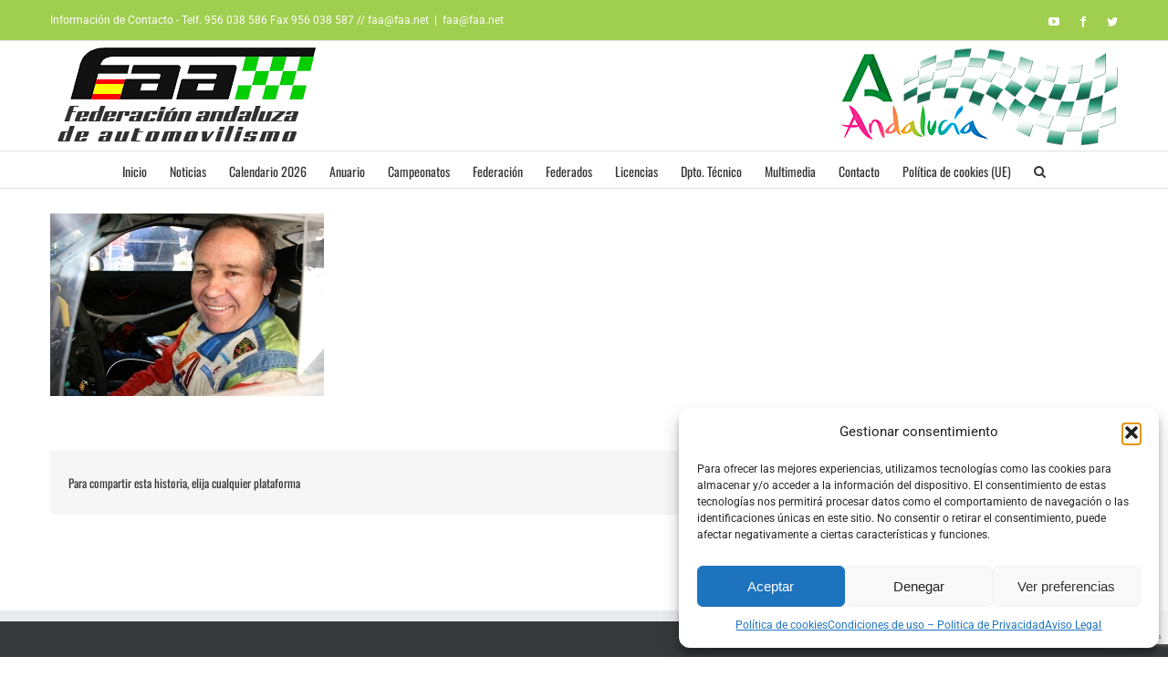

--- FILE ---
content_type: text/html; charset=utf-8
request_url: https://www.google.com/recaptcha/api2/anchor?ar=1&k=6LepkrEUAAAAAKgYL5_DcbDSNS0ppi3z4j1mwZX4&co=aHR0cHM6Ly93d3cuZmFhLm5ldDo0NDM.&hl=en&v=PoyoqOPhxBO7pBk68S4YbpHZ&size=invisible&anchor-ms=20000&execute-ms=30000&cb=30t56w4aoy47
body_size: 48983
content:
<!DOCTYPE HTML><html dir="ltr" lang="en"><head><meta http-equiv="Content-Type" content="text/html; charset=UTF-8">
<meta http-equiv="X-UA-Compatible" content="IE=edge">
<title>reCAPTCHA</title>
<style type="text/css">
/* cyrillic-ext */
@font-face {
  font-family: 'Roboto';
  font-style: normal;
  font-weight: 400;
  font-stretch: 100%;
  src: url(//fonts.gstatic.com/s/roboto/v48/KFO7CnqEu92Fr1ME7kSn66aGLdTylUAMa3GUBHMdazTgWw.woff2) format('woff2');
  unicode-range: U+0460-052F, U+1C80-1C8A, U+20B4, U+2DE0-2DFF, U+A640-A69F, U+FE2E-FE2F;
}
/* cyrillic */
@font-face {
  font-family: 'Roboto';
  font-style: normal;
  font-weight: 400;
  font-stretch: 100%;
  src: url(//fonts.gstatic.com/s/roboto/v48/KFO7CnqEu92Fr1ME7kSn66aGLdTylUAMa3iUBHMdazTgWw.woff2) format('woff2');
  unicode-range: U+0301, U+0400-045F, U+0490-0491, U+04B0-04B1, U+2116;
}
/* greek-ext */
@font-face {
  font-family: 'Roboto';
  font-style: normal;
  font-weight: 400;
  font-stretch: 100%;
  src: url(//fonts.gstatic.com/s/roboto/v48/KFO7CnqEu92Fr1ME7kSn66aGLdTylUAMa3CUBHMdazTgWw.woff2) format('woff2');
  unicode-range: U+1F00-1FFF;
}
/* greek */
@font-face {
  font-family: 'Roboto';
  font-style: normal;
  font-weight: 400;
  font-stretch: 100%;
  src: url(//fonts.gstatic.com/s/roboto/v48/KFO7CnqEu92Fr1ME7kSn66aGLdTylUAMa3-UBHMdazTgWw.woff2) format('woff2');
  unicode-range: U+0370-0377, U+037A-037F, U+0384-038A, U+038C, U+038E-03A1, U+03A3-03FF;
}
/* math */
@font-face {
  font-family: 'Roboto';
  font-style: normal;
  font-weight: 400;
  font-stretch: 100%;
  src: url(//fonts.gstatic.com/s/roboto/v48/KFO7CnqEu92Fr1ME7kSn66aGLdTylUAMawCUBHMdazTgWw.woff2) format('woff2');
  unicode-range: U+0302-0303, U+0305, U+0307-0308, U+0310, U+0312, U+0315, U+031A, U+0326-0327, U+032C, U+032F-0330, U+0332-0333, U+0338, U+033A, U+0346, U+034D, U+0391-03A1, U+03A3-03A9, U+03B1-03C9, U+03D1, U+03D5-03D6, U+03F0-03F1, U+03F4-03F5, U+2016-2017, U+2034-2038, U+203C, U+2040, U+2043, U+2047, U+2050, U+2057, U+205F, U+2070-2071, U+2074-208E, U+2090-209C, U+20D0-20DC, U+20E1, U+20E5-20EF, U+2100-2112, U+2114-2115, U+2117-2121, U+2123-214F, U+2190, U+2192, U+2194-21AE, U+21B0-21E5, U+21F1-21F2, U+21F4-2211, U+2213-2214, U+2216-22FF, U+2308-230B, U+2310, U+2319, U+231C-2321, U+2336-237A, U+237C, U+2395, U+239B-23B7, U+23D0, U+23DC-23E1, U+2474-2475, U+25AF, U+25B3, U+25B7, U+25BD, U+25C1, U+25CA, U+25CC, U+25FB, U+266D-266F, U+27C0-27FF, U+2900-2AFF, U+2B0E-2B11, U+2B30-2B4C, U+2BFE, U+3030, U+FF5B, U+FF5D, U+1D400-1D7FF, U+1EE00-1EEFF;
}
/* symbols */
@font-face {
  font-family: 'Roboto';
  font-style: normal;
  font-weight: 400;
  font-stretch: 100%;
  src: url(//fonts.gstatic.com/s/roboto/v48/KFO7CnqEu92Fr1ME7kSn66aGLdTylUAMaxKUBHMdazTgWw.woff2) format('woff2');
  unicode-range: U+0001-000C, U+000E-001F, U+007F-009F, U+20DD-20E0, U+20E2-20E4, U+2150-218F, U+2190, U+2192, U+2194-2199, U+21AF, U+21E6-21F0, U+21F3, U+2218-2219, U+2299, U+22C4-22C6, U+2300-243F, U+2440-244A, U+2460-24FF, U+25A0-27BF, U+2800-28FF, U+2921-2922, U+2981, U+29BF, U+29EB, U+2B00-2BFF, U+4DC0-4DFF, U+FFF9-FFFB, U+10140-1018E, U+10190-1019C, U+101A0, U+101D0-101FD, U+102E0-102FB, U+10E60-10E7E, U+1D2C0-1D2D3, U+1D2E0-1D37F, U+1F000-1F0FF, U+1F100-1F1AD, U+1F1E6-1F1FF, U+1F30D-1F30F, U+1F315, U+1F31C, U+1F31E, U+1F320-1F32C, U+1F336, U+1F378, U+1F37D, U+1F382, U+1F393-1F39F, U+1F3A7-1F3A8, U+1F3AC-1F3AF, U+1F3C2, U+1F3C4-1F3C6, U+1F3CA-1F3CE, U+1F3D4-1F3E0, U+1F3ED, U+1F3F1-1F3F3, U+1F3F5-1F3F7, U+1F408, U+1F415, U+1F41F, U+1F426, U+1F43F, U+1F441-1F442, U+1F444, U+1F446-1F449, U+1F44C-1F44E, U+1F453, U+1F46A, U+1F47D, U+1F4A3, U+1F4B0, U+1F4B3, U+1F4B9, U+1F4BB, U+1F4BF, U+1F4C8-1F4CB, U+1F4D6, U+1F4DA, U+1F4DF, U+1F4E3-1F4E6, U+1F4EA-1F4ED, U+1F4F7, U+1F4F9-1F4FB, U+1F4FD-1F4FE, U+1F503, U+1F507-1F50B, U+1F50D, U+1F512-1F513, U+1F53E-1F54A, U+1F54F-1F5FA, U+1F610, U+1F650-1F67F, U+1F687, U+1F68D, U+1F691, U+1F694, U+1F698, U+1F6AD, U+1F6B2, U+1F6B9-1F6BA, U+1F6BC, U+1F6C6-1F6CF, U+1F6D3-1F6D7, U+1F6E0-1F6EA, U+1F6F0-1F6F3, U+1F6F7-1F6FC, U+1F700-1F7FF, U+1F800-1F80B, U+1F810-1F847, U+1F850-1F859, U+1F860-1F887, U+1F890-1F8AD, U+1F8B0-1F8BB, U+1F8C0-1F8C1, U+1F900-1F90B, U+1F93B, U+1F946, U+1F984, U+1F996, U+1F9E9, U+1FA00-1FA6F, U+1FA70-1FA7C, U+1FA80-1FA89, U+1FA8F-1FAC6, U+1FACE-1FADC, U+1FADF-1FAE9, U+1FAF0-1FAF8, U+1FB00-1FBFF;
}
/* vietnamese */
@font-face {
  font-family: 'Roboto';
  font-style: normal;
  font-weight: 400;
  font-stretch: 100%;
  src: url(//fonts.gstatic.com/s/roboto/v48/KFO7CnqEu92Fr1ME7kSn66aGLdTylUAMa3OUBHMdazTgWw.woff2) format('woff2');
  unicode-range: U+0102-0103, U+0110-0111, U+0128-0129, U+0168-0169, U+01A0-01A1, U+01AF-01B0, U+0300-0301, U+0303-0304, U+0308-0309, U+0323, U+0329, U+1EA0-1EF9, U+20AB;
}
/* latin-ext */
@font-face {
  font-family: 'Roboto';
  font-style: normal;
  font-weight: 400;
  font-stretch: 100%;
  src: url(//fonts.gstatic.com/s/roboto/v48/KFO7CnqEu92Fr1ME7kSn66aGLdTylUAMa3KUBHMdazTgWw.woff2) format('woff2');
  unicode-range: U+0100-02BA, U+02BD-02C5, U+02C7-02CC, U+02CE-02D7, U+02DD-02FF, U+0304, U+0308, U+0329, U+1D00-1DBF, U+1E00-1E9F, U+1EF2-1EFF, U+2020, U+20A0-20AB, U+20AD-20C0, U+2113, U+2C60-2C7F, U+A720-A7FF;
}
/* latin */
@font-face {
  font-family: 'Roboto';
  font-style: normal;
  font-weight: 400;
  font-stretch: 100%;
  src: url(//fonts.gstatic.com/s/roboto/v48/KFO7CnqEu92Fr1ME7kSn66aGLdTylUAMa3yUBHMdazQ.woff2) format('woff2');
  unicode-range: U+0000-00FF, U+0131, U+0152-0153, U+02BB-02BC, U+02C6, U+02DA, U+02DC, U+0304, U+0308, U+0329, U+2000-206F, U+20AC, U+2122, U+2191, U+2193, U+2212, U+2215, U+FEFF, U+FFFD;
}
/* cyrillic-ext */
@font-face {
  font-family: 'Roboto';
  font-style: normal;
  font-weight: 500;
  font-stretch: 100%;
  src: url(//fonts.gstatic.com/s/roboto/v48/KFO7CnqEu92Fr1ME7kSn66aGLdTylUAMa3GUBHMdazTgWw.woff2) format('woff2');
  unicode-range: U+0460-052F, U+1C80-1C8A, U+20B4, U+2DE0-2DFF, U+A640-A69F, U+FE2E-FE2F;
}
/* cyrillic */
@font-face {
  font-family: 'Roboto';
  font-style: normal;
  font-weight: 500;
  font-stretch: 100%;
  src: url(//fonts.gstatic.com/s/roboto/v48/KFO7CnqEu92Fr1ME7kSn66aGLdTylUAMa3iUBHMdazTgWw.woff2) format('woff2');
  unicode-range: U+0301, U+0400-045F, U+0490-0491, U+04B0-04B1, U+2116;
}
/* greek-ext */
@font-face {
  font-family: 'Roboto';
  font-style: normal;
  font-weight: 500;
  font-stretch: 100%;
  src: url(//fonts.gstatic.com/s/roboto/v48/KFO7CnqEu92Fr1ME7kSn66aGLdTylUAMa3CUBHMdazTgWw.woff2) format('woff2');
  unicode-range: U+1F00-1FFF;
}
/* greek */
@font-face {
  font-family: 'Roboto';
  font-style: normal;
  font-weight: 500;
  font-stretch: 100%;
  src: url(//fonts.gstatic.com/s/roboto/v48/KFO7CnqEu92Fr1ME7kSn66aGLdTylUAMa3-UBHMdazTgWw.woff2) format('woff2');
  unicode-range: U+0370-0377, U+037A-037F, U+0384-038A, U+038C, U+038E-03A1, U+03A3-03FF;
}
/* math */
@font-face {
  font-family: 'Roboto';
  font-style: normal;
  font-weight: 500;
  font-stretch: 100%;
  src: url(//fonts.gstatic.com/s/roboto/v48/KFO7CnqEu92Fr1ME7kSn66aGLdTylUAMawCUBHMdazTgWw.woff2) format('woff2');
  unicode-range: U+0302-0303, U+0305, U+0307-0308, U+0310, U+0312, U+0315, U+031A, U+0326-0327, U+032C, U+032F-0330, U+0332-0333, U+0338, U+033A, U+0346, U+034D, U+0391-03A1, U+03A3-03A9, U+03B1-03C9, U+03D1, U+03D5-03D6, U+03F0-03F1, U+03F4-03F5, U+2016-2017, U+2034-2038, U+203C, U+2040, U+2043, U+2047, U+2050, U+2057, U+205F, U+2070-2071, U+2074-208E, U+2090-209C, U+20D0-20DC, U+20E1, U+20E5-20EF, U+2100-2112, U+2114-2115, U+2117-2121, U+2123-214F, U+2190, U+2192, U+2194-21AE, U+21B0-21E5, U+21F1-21F2, U+21F4-2211, U+2213-2214, U+2216-22FF, U+2308-230B, U+2310, U+2319, U+231C-2321, U+2336-237A, U+237C, U+2395, U+239B-23B7, U+23D0, U+23DC-23E1, U+2474-2475, U+25AF, U+25B3, U+25B7, U+25BD, U+25C1, U+25CA, U+25CC, U+25FB, U+266D-266F, U+27C0-27FF, U+2900-2AFF, U+2B0E-2B11, U+2B30-2B4C, U+2BFE, U+3030, U+FF5B, U+FF5D, U+1D400-1D7FF, U+1EE00-1EEFF;
}
/* symbols */
@font-face {
  font-family: 'Roboto';
  font-style: normal;
  font-weight: 500;
  font-stretch: 100%;
  src: url(//fonts.gstatic.com/s/roboto/v48/KFO7CnqEu92Fr1ME7kSn66aGLdTylUAMaxKUBHMdazTgWw.woff2) format('woff2');
  unicode-range: U+0001-000C, U+000E-001F, U+007F-009F, U+20DD-20E0, U+20E2-20E4, U+2150-218F, U+2190, U+2192, U+2194-2199, U+21AF, U+21E6-21F0, U+21F3, U+2218-2219, U+2299, U+22C4-22C6, U+2300-243F, U+2440-244A, U+2460-24FF, U+25A0-27BF, U+2800-28FF, U+2921-2922, U+2981, U+29BF, U+29EB, U+2B00-2BFF, U+4DC0-4DFF, U+FFF9-FFFB, U+10140-1018E, U+10190-1019C, U+101A0, U+101D0-101FD, U+102E0-102FB, U+10E60-10E7E, U+1D2C0-1D2D3, U+1D2E0-1D37F, U+1F000-1F0FF, U+1F100-1F1AD, U+1F1E6-1F1FF, U+1F30D-1F30F, U+1F315, U+1F31C, U+1F31E, U+1F320-1F32C, U+1F336, U+1F378, U+1F37D, U+1F382, U+1F393-1F39F, U+1F3A7-1F3A8, U+1F3AC-1F3AF, U+1F3C2, U+1F3C4-1F3C6, U+1F3CA-1F3CE, U+1F3D4-1F3E0, U+1F3ED, U+1F3F1-1F3F3, U+1F3F5-1F3F7, U+1F408, U+1F415, U+1F41F, U+1F426, U+1F43F, U+1F441-1F442, U+1F444, U+1F446-1F449, U+1F44C-1F44E, U+1F453, U+1F46A, U+1F47D, U+1F4A3, U+1F4B0, U+1F4B3, U+1F4B9, U+1F4BB, U+1F4BF, U+1F4C8-1F4CB, U+1F4D6, U+1F4DA, U+1F4DF, U+1F4E3-1F4E6, U+1F4EA-1F4ED, U+1F4F7, U+1F4F9-1F4FB, U+1F4FD-1F4FE, U+1F503, U+1F507-1F50B, U+1F50D, U+1F512-1F513, U+1F53E-1F54A, U+1F54F-1F5FA, U+1F610, U+1F650-1F67F, U+1F687, U+1F68D, U+1F691, U+1F694, U+1F698, U+1F6AD, U+1F6B2, U+1F6B9-1F6BA, U+1F6BC, U+1F6C6-1F6CF, U+1F6D3-1F6D7, U+1F6E0-1F6EA, U+1F6F0-1F6F3, U+1F6F7-1F6FC, U+1F700-1F7FF, U+1F800-1F80B, U+1F810-1F847, U+1F850-1F859, U+1F860-1F887, U+1F890-1F8AD, U+1F8B0-1F8BB, U+1F8C0-1F8C1, U+1F900-1F90B, U+1F93B, U+1F946, U+1F984, U+1F996, U+1F9E9, U+1FA00-1FA6F, U+1FA70-1FA7C, U+1FA80-1FA89, U+1FA8F-1FAC6, U+1FACE-1FADC, U+1FADF-1FAE9, U+1FAF0-1FAF8, U+1FB00-1FBFF;
}
/* vietnamese */
@font-face {
  font-family: 'Roboto';
  font-style: normal;
  font-weight: 500;
  font-stretch: 100%;
  src: url(//fonts.gstatic.com/s/roboto/v48/KFO7CnqEu92Fr1ME7kSn66aGLdTylUAMa3OUBHMdazTgWw.woff2) format('woff2');
  unicode-range: U+0102-0103, U+0110-0111, U+0128-0129, U+0168-0169, U+01A0-01A1, U+01AF-01B0, U+0300-0301, U+0303-0304, U+0308-0309, U+0323, U+0329, U+1EA0-1EF9, U+20AB;
}
/* latin-ext */
@font-face {
  font-family: 'Roboto';
  font-style: normal;
  font-weight: 500;
  font-stretch: 100%;
  src: url(//fonts.gstatic.com/s/roboto/v48/KFO7CnqEu92Fr1ME7kSn66aGLdTylUAMa3KUBHMdazTgWw.woff2) format('woff2');
  unicode-range: U+0100-02BA, U+02BD-02C5, U+02C7-02CC, U+02CE-02D7, U+02DD-02FF, U+0304, U+0308, U+0329, U+1D00-1DBF, U+1E00-1E9F, U+1EF2-1EFF, U+2020, U+20A0-20AB, U+20AD-20C0, U+2113, U+2C60-2C7F, U+A720-A7FF;
}
/* latin */
@font-face {
  font-family: 'Roboto';
  font-style: normal;
  font-weight: 500;
  font-stretch: 100%;
  src: url(//fonts.gstatic.com/s/roboto/v48/KFO7CnqEu92Fr1ME7kSn66aGLdTylUAMa3yUBHMdazQ.woff2) format('woff2');
  unicode-range: U+0000-00FF, U+0131, U+0152-0153, U+02BB-02BC, U+02C6, U+02DA, U+02DC, U+0304, U+0308, U+0329, U+2000-206F, U+20AC, U+2122, U+2191, U+2193, U+2212, U+2215, U+FEFF, U+FFFD;
}
/* cyrillic-ext */
@font-face {
  font-family: 'Roboto';
  font-style: normal;
  font-weight: 900;
  font-stretch: 100%;
  src: url(//fonts.gstatic.com/s/roboto/v48/KFO7CnqEu92Fr1ME7kSn66aGLdTylUAMa3GUBHMdazTgWw.woff2) format('woff2');
  unicode-range: U+0460-052F, U+1C80-1C8A, U+20B4, U+2DE0-2DFF, U+A640-A69F, U+FE2E-FE2F;
}
/* cyrillic */
@font-face {
  font-family: 'Roboto';
  font-style: normal;
  font-weight: 900;
  font-stretch: 100%;
  src: url(//fonts.gstatic.com/s/roboto/v48/KFO7CnqEu92Fr1ME7kSn66aGLdTylUAMa3iUBHMdazTgWw.woff2) format('woff2');
  unicode-range: U+0301, U+0400-045F, U+0490-0491, U+04B0-04B1, U+2116;
}
/* greek-ext */
@font-face {
  font-family: 'Roboto';
  font-style: normal;
  font-weight: 900;
  font-stretch: 100%;
  src: url(//fonts.gstatic.com/s/roboto/v48/KFO7CnqEu92Fr1ME7kSn66aGLdTylUAMa3CUBHMdazTgWw.woff2) format('woff2');
  unicode-range: U+1F00-1FFF;
}
/* greek */
@font-face {
  font-family: 'Roboto';
  font-style: normal;
  font-weight: 900;
  font-stretch: 100%;
  src: url(//fonts.gstatic.com/s/roboto/v48/KFO7CnqEu92Fr1ME7kSn66aGLdTylUAMa3-UBHMdazTgWw.woff2) format('woff2');
  unicode-range: U+0370-0377, U+037A-037F, U+0384-038A, U+038C, U+038E-03A1, U+03A3-03FF;
}
/* math */
@font-face {
  font-family: 'Roboto';
  font-style: normal;
  font-weight: 900;
  font-stretch: 100%;
  src: url(//fonts.gstatic.com/s/roboto/v48/KFO7CnqEu92Fr1ME7kSn66aGLdTylUAMawCUBHMdazTgWw.woff2) format('woff2');
  unicode-range: U+0302-0303, U+0305, U+0307-0308, U+0310, U+0312, U+0315, U+031A, U+0326-0327, U+032C, U+032F-0330, U+0332-0333, U+0338, U+033A, U+0346, U+034D, U+0391-03A1, U+03A3-03A9, U+03B1-03C9, U+03D1, U+03D5-03D6, U+03F0-03F1, U+03F4-03F5, U+2016-2017, U+2034-2038, U+203C, U+2040, U+2043, U+2047, U+2050, U+2057, U+205F, U+2070-2071, U+2074-208E, U+2090-209C, U+20D0-20DC, U+20E1, U+20E5-20EF, U+2100-2112, U+2114-2115, U+2117-2121, U+2123-214F, U+2190, U+2192, U+2194-21AE, U+21B0-21E5, U+21F1-21F2, U+21F4-2211, U+2213-2214, U+2216-22FF, U+2308-230B, U+2310, U+2319, U+231C-2321, U+2336-237A, U+237C, U+2395, U+239B-23B7, U+23D0, U+23DC-23E1, U+2474-2475, U+25AF, U+25B3, U+25B7, U+25BD, U+25C1, U+25CA, U+25CC, U+25FB, U+266D-266F, U+27C0-27FF, U+2900-2AFF, U+2B0E-2B11, U+2B30-2B4C, U+2BFE, U+3030, U+FF5B, U+FF5D, U+1D400-1D7FF, U+1EE00-1EEFF;
}
/* symbols */
@font-face {
  font-family: 'Roboto';
  font-style: normal;
  font-weight: 900;
  font-stretch: 100%;
  src: url(//fonts.gstatic.com/s/roboto/v48/KFO7CnqEu92Fr1ME7kSn66aGLdTylUAMaxKUBHMdazTgWw.woff2) format('woff2');
  unicode-range: U+0001-000C, U+000E-001F, U+007F-009F, U+20DD-20E0, U+20E2-20E4, U+2150-218F, U+2190, U+2192, U+2194-2199, U+21AF, U+21E6-21F0, U+21F3, U+2218-2219, U+2299, U+22C4-22C6, U+2300-243F, U+2440-244A, U+2460-24FF, U+25A0-27BF, U+2800-28FF, U+2921-2922, U+2981, U+29BF, U+29EB, U+2B00-2BFF, U+4DC0-4DFF, U+FFF9-FFFB, U+10140-1018E, U+10190-1019C, U+101A0, U+101D0-101FD, U+102E0-102FB, U+10E60-10E7E, U+1D2C0-1D2D3, U+1D2E0-1D37F, U+1F000-1F0FF, U+1F100-1F1AD, U+1F1E6-1F1FF, U+1F30D-1F30F, U+1F315, U+1F31C, U+1F31E, U+1F320-1F32C, U+1F336, U+1F378, U+1F37D, U+1F382, U+1F393-1F39F, U+1F3A7-1F3A8, U+1F3AC-1F3AF, U+1F3C2, U+1F3C4-1F3C6, U+1F3CA-1F3CE, U+1F3D4-1F3E0, U+1F3ED, U+1F3F1-1F3F3, U+1F3F5-1F3F7, U+1F408, U+1F415, U+1F41F, U+1F426, U+1F43F, U+1F441-1F442, U+1F444, U+1F446-1F449, U+1F44C-1F44E, U+1F453, U+1F46A, U+1F47D, U+1F4A3, U+1F4B0, U+1F4B3, U+1F4B9, U+1F4BB, U+1F4BF, U+1F4C8-1F4CB, U+1F4D6, U+1F4DA, U+1F4DF, U+1F4E3-1F4E6, U+1F4EA-1F4ED, U+1F4F7, U+1F4F9-1F4FB, U+1F4FD-1F4FE, U+1F503, U+1F507-1F50B, U+1F50D, U+1F512-1F513, U+1F53E-1F54A, U+1F54F-1F5FA, U+1F610, U+1F650-1F67F, U+1F687, U+1F68D, U+1F691, U+1F694, U+1F698, U+1F6AD, U+1F6B2, U+1F6B9-1F6BA, U+1F6BC, U+1F6C6-1F6CF, U+1F6D3-1F6D7, U+1F6E0-1F6EA, U+1F6F0-1F6F3, U+1F6F7-1F6FC, U+1F700-1F7FF, U+1F800-1F80B, U+1F810-1F847, U+1F850-1F859, U+1F860-1F887, U+1F890-1F8AD, U+1F8B0-1F8BB, U+1F8C0-1F8C1, U+1F900-1F90B, U+1F93B, U+1F946, U+1F984, U+1F996, U+1F9E9, U+1FA00-1FA6F, U+1FA70-1FA7C, U+1FA80-1FA89, U+1FA8F-1FAC6, U+1FACE-1FADC, U+1FADF-1FAE9, U+1FAF0-1FAF8, U+1FB00-1FBFF;
}
/* vietnamese */
@font-face {
  font-family: 'Roboto';
  font-style: normal;
  font-weight: 900;
  font-stretch: 100%;
  src: url(//fonts.gstatic.com/s/roboto/v48/KFO7CnqEu92Fr1ME7kSn66aGLdTylUAMa3OUBHMdazTgWw.woff2) format('woff2');
  unicode-range: U+0102-0103, U+0110-0111, U+0128-0129, U+0168-0169, U+01A0-01A1, U+01AF-01B0, U+0300-0301, U+0303-0304, U+0308-0309, U+0323, U+0329, U+1EA0-1EF9, U+20AB;
}
/* latin-ext */
@font-face {
  font-family: 'Roboto';
  font-style: normal;
  font-weight: 900;
  font-stretch: 100%;
  src: url(//fonts.gstatic.com/s/roboto/v48/KFO7CnqEu92Fr1ME7kSn66aGLdTylUAMa3KUBHMdazTgWw.woff2) format('woff2');
  unicode-range: U+0100-02BA, U+02BD-02C5, U+02C7-02CC, U+02CE-02D7, U+02DD-02FF, U+0304, U+0308, U+0329, U+1D00-1DBF, U+1E00-1E9F, U+1EF2-1EFF, U+2020, U+20A0-20AB, U+20AD-20C0, U+2113, U+2C60-2C7F, U+A720-A7FF;
}
/* latin */
@font-face {
  font-family: 'Roboto';
  font-style: normal;
  font-weight: 900;
  font-stretch: 100%;
  src: url(//fonts.gstatic.com/s/roboto/v48/KFO7CnqEu92Fr1ME7kSn66aGLdTylUAMa3yUBHMdazQ.woff2) format('woff2');
  unicode-range: U+0000-00FF, U+0131, U+0152-0153, U+02BB-02BC, U+02C6, U+02DA, U+02DC, U+0304, U+0308, U+0329, U+2000-206F, U+20AC, U+2122, U+2191, U+2193, U+2212, U+2215, U+FEFF, U+FFFD;
}

</style>
<link rel="stylesheet" type="text/css" href="https://www.gstatic.com/recaptcha/releases/PoyoqOPhxBO7pBk68S4YbpHZ/styles__ltr.css">
<script nonce="WGuuQXY7IvsK6av2fvOluA" type="text/javascript">window['__recaptcha_api'] = 'https://www.google.com/recaptcha/api2/';</script>
<script type="text/javascript" src="https://www.gstatic.com/recaptcha/releases/PoyoqOPhxBO7pBk68S4YbpHZ/recaptcha__en.js" nonce="WGuuQXY7IvsK6av2fvOluA">
      
    </script></head>
<body><div id="rc-anchor-alert" class="rc-anchor-alert"></div>
<input type="hidden" id="recaptcha-token" value="[base64]">
<script type="text/javascript" nonce="WGuuQXY7IvsK6av2fvOluA">
      recaptcha.anchor.Main.init("[\x22ainput\x22,[\x22bgdata\x22,\x22\x22,\[base64]/[base64]/MjU1Ong/[base64]/[base64]/[base64]/[base64]/[base64]/[base64]/[base64]/[base64]/[base64]/[base64]/[base64]/[base64]/[base64]/[base64]/[base64]\\u003d\x22,\[base64]\\u003d\\u003d\x22,\x22cMKJw40gw5V3IAENJ2ZLw7vCjcO1SG15B8O6w53CmMOywq5DwpfDolBLP8Kow5JpLwTCvMK+w6vDm3vDmC3DncKIw7V7QRNQw6EGw6PDnMKCw4lVwq/[base64]/wqjDjcODcBBJwoLCpmk/VMO9FjlEw49PwovCj07ChULDsUzCn8OdwosEw5dBwqHCgMOebcOIdAbCl8K4wqYOw4JWw7dpw49Rw4QhwrRaw5QaFUJXw4AmG2UeXS/CoVslw4XDmcKfw4jCgsKQQMOwLMO+w4p1wphtRGrClzYvMmoPwrnDlxUTw5nDl8Ktw6wNcz9Vwq/CncKjQlTCr8KACcKKLDrDomMWOz7DjMOPdU9xSMKtPF7Dl8K1JMKtQRPDvEw+w4nDicOtD8OTwp7DqTLCrMKkdnPCkEd6w7lgwod8woVGfcO/L0IHaAIBw5Y/[base64]/CjX5LbDc2w5LDmcOOw6dowqcqw6vDgsKoFBnDvMKiwrQwwrk3GMOVVxLCuMOawoPCtMObwoLDi3wCw4jDqAUwwpkHQBLChsOVNSB5WD42BMOGVMOyFkBgN8K8w6rDp2Z7wo84EGzDj3RSw5/ClWbDlcKmFwZ1w4nCmWdcworCnhtLR2nDmBrCuiDCqMObwq3DtcOLf0XDoB/[base64]/[base64]/DhEyw7TDqsK9OMKYED/CusODw4jCqcKEw53DqsKKw7zCmy7Dl8K/[base64]/CkRs0wpc8YMOrwpnCtC0gCWDClsKgIsOvNzoOw4HCswzClUhfwpFjw77Cm8OSVjdwB2ldccOpf8KmbcOCw7LChMOBwrcmwrEFW0HCjsOAPy8ZwqTDisK+TS8OG8K/ES/CqFYOw6Q+bsKCw4Ynwo80ICVUUAEWw6BSHsKQw7bDr30SQTnCuMKKSlzDvMOIw7dPNzZuBFzDp2zCr8Kbw6XDqsKPAMObw6cMwqLCu8KZOcKXXsOrGgdAw4NSIMOpwrJuw4vCpH7ClsKjEcK/wovCk0LDukrCncKtSVJwwpYdWzXCsn3DuRDCi8KnJhJBwqXDpHXCi8ORw5HDi8K3BgE3WcOswrjCow7DjcKlIUNYw5Y/wq/DsHXDiytNIMOMw6HChcOBMGnDjsK0ehvDk8OUdR7CrsOvV3fCtEEMHsKYaMOjwq/CoMKswpTCkFfDscK6wq96c8OAwqFtwpfCml/CsQfDvsK9MCDChSnCqMOeP0rDg8Oew7nCiFRsGMOaRg/DlsK8T8O7asKSw7o6wqdcwozCvcKVwp7CgcK8wpQCwr/Cs8OPwp3DgkXDg3VRLCpoaRxlw6ZxD8OewotBwo3DsnwiLXjCoUEiw4M1wq8/w7TDpz7Cr2E4w4fClV0QwqvDsR3Di0ppwqd8w6Qqw5M/[base64]/VsO7wr/ChRt9wowiNj/DucOYUMOdMcKsO8KPw5TCsFR/[base64]/cHXCuMO2P3bDscOfUWJqV1lIwpXDhzcywokhw6lOw74pw7BIP23CuzkCA8O9wrrCtsOTQsOqSwjDsQI1w70Bw4nCosKtWxhbwo3CmcOvJHDDg8OUw7HClkbClsKSwqUgasKcw4NcIAfCq8Kww4TDjT/CnXHDisOICCbDnsKaVyXDusOiw4FmwoTDnzgFwrjDqHHDlgnDtcOow5PDiGouw4XDpMKNwofDmDbCksKrw7nDpMO5W8KRISsqGsOZYHhdFnoew4Vzw6jCqBnCh1rDpsKINxTCuUnCiMKbTMKLwqrClMOPw44nw6/Dn3bCpDgwVUIMw5DDjgPDrMOHworCq8K2QMKtw4o6Gi50wrcQG31iBh9HP8KoZArDu8KfNSsKwpRIw7fDssKTTsKfQTbCljMRw6wWDGPCsHkVecOUwqjDq0jClFlZf8O1b1RcwojDjEJcw70pHcKQwqTDnMOxJMObwp/Cu3zCvTNHw7tpw4/DgsOTwqI8F8Ocw5bDkMKrw4odDsKQfMO0BV/Cmj/CjsKKw5A4SsOYEcK3w7APDcK1w4rDjnsPw6LCkg/DpgYUPjhNwowBO8Kkw5nDiArDlMKqwq7Dtg4kKMOHWsKxNHXDuzfCgjUYJ3jDv357PsOfNhbCu8OKw45hBnbDk0HDlQ/[base64]/[base64]/AMK4ZnnCjcKIYhHDsF0jwow+RsK/esOPw4R7VMKgew7DvHxSwpYKwp9wcWJidcKlK8KwwohJXMKmRsOlenU1wq3DnjbDkcKNwpxsMHodRkwYwqTDvsOtw4zCvMOIcn/DmH82LsKfw4g/I8O3w6/CoEo1w5zCiMORBThTw7YDe8O9dcOGwpRSGHTDm1hgQMOyOyrCi8O1OsKCBHXChHbCssOMZwkFw4pfwrXCkTXCuz7CtR7Co8ONwoDCtsKWEsO3w5NmVMODw7YowqRwcMOhCh/CkgEnwrPCusKew7XDtzzCqH7Cqz1YG8ODf8K9KQnDgMONw5M3w7knWQDCmy7CosKuwrXCoMKfwoTDvcKSwrXDkDDDs2ELERTDoydTw6nClcO/DjZtGQQpwpnClMO5woRuRcOUc8O5BFYbwpDCscORwobCkMO9XjXChcKbw6d1w7vCtjQwEMKRw5BvAx/[base64]/HsKPwp4+TTtGQMKBw49OPjhTwr81wrJtwr/DosKJwo9Lw597wpTCtDxVWsO/w4XDjMKTw7rDl1fCrMO0bRcUw4kfacKAw7dyc2bCjRHDpmYpwp7Coi3CuU7DkMKweMOww6JswqjDnH/Chk/[base64]/wrrDkMOsw6XDjsKEJsKSQTjCjsKGDsKRSXzDmsK+M2fClcOYZ2nCo8KsbMOIRsOOw5YmwqUUwptBwrLDvBHCtMOnTsK+w5XDlxLDqigVJS/Cl3M+eSrDpBLDgGrDo27DrMKdw4Uyw6jCtsOAw5txw6opdEwRwrA6CsOPYsOCA8Kjwq5fwrYPw7bChjHDh8KaQMK+w5zCkMOxw41mTE7CoR/CoMKtwp3Drx9CYDdAw5J7NMKzwqJEVcOwwrtqw6RWScKCNgtEwo7CqsK8LcOhw4ByezrCpx/[base64]/Co8OSaCkRSBozw7HCgTZ4wrPDlzBLQMKcwoN4SsKPw6rDplDDicO9wqHDqU5BAinCrcKSElzDh0Z7IX3DqMKpwpTDjcOJw7PCvS/CssK4MTnClsKJwpoew43DlD1Zw78zQsKjesKaw6/DkMK6eh5tw7nDvVUJcBMhRsK6w5VcdMO2wq3ChmTDmhZwVMKUGR7Do8OBwpTDpsOsw73DiEQeWRwpSX5+RcK+w7pyH1vDsMKiWMK0OzrCgxbCjjrClsO1w7/[base64]/Dg8KcIDjDpUXClcKcEMOEw53DllIPw5TDnMOowojDmsOrwo/CqkZgAsO2cgtuwq/CpcKqwq3DkMOGwp3DrsK/wpovwph7SsKtw5/CpRMSeEsnw5QdesKZwoHClcK0w7pqwp3Dr8OOcMOWwovCo8OHTyLDhcKFw7lmw5EzwpRJenVKwqpsJS4eAsK/d13DoF89JSQLw4rDo8OaacOpeMO3w6MKw6Znw63CtMK2wpLDqsKGBwPCqwjDvCpLJBHCmcOhwqkTVCtww5/ChARXwovCpsOyNcOYwqRIwoVYwpMNwqZpwpvCgVDCuELClE7DkQTCtUlOP8ODVsOTcEDDtw7DkBx/e8KUwqXChcKFw7wNNMOGBsOKwqLDrMK6MhXCqsOGwrk+woxHw5rCqsO4bFPDlsKDCcOvw7zCgcKdwr9Xwp08GnbDhcKlZFrCqC3CrUQfaVtUX8Ozw7LCtm16LFjDpcKmUsOxOsOFSwg4FBk4CgPDk0/CjcKYwo/Cm8KvwpZ1w4jDqBrCviTCuCfCtsOCw6vCucOQwpg2wrMOJB9RQl5vw7rCmknDsTHDkC/CvsOQYTl6Wwk0wok3w7ZfeMKPw7BGTELCvsKEw4/Ck8K8bsOiacKCw4/CuMK6wobDhgfCksOMw6DDj8KxHzQ1wq/Ct8OuwovChXc7w4nDksKzw6bCohs+w6IaesKJUgXCo8K/[base64]/w4ZMw6PDqHJ9ScO/H0wlwpdcHmLCgTfDqcOywqYCwpjClMKKwobCuV7Dp0cnwrIiesOuwp1FwqLDnMKbGcKWwqbCojwEw5EHCsKOw6MCWnA7w4DDj8KrJMO/w7Y0QQrCmcOJdMKXw4XCpcK1w715VcOSwrXCu8O/bcK+Z1/CuMObwpPCjATDvyzCgcKxwqXCl8OTV8Ojwp3CmMKOaFDCnlzDkizDqsOfwod4wr/Dn3Qjw5JxwolRH8Kiwq/CqQjDoMKqNsKZOBJ0EcKeNyDCsMOgETNDOcK/DcOkwpFowrDDjAxiJMKEwrEKSg/[base64]/Dkz1vw543w4J9wo3Ctz04wqplwobCmMKmw6xDw5zDi8K0Ezlse8KRd8OaA8KzwpXCh0/[base64]/CpiowJ8OQwogJXmoPXMOWwp/DhzTDjXcxwqQEZ8KeajBDwrnDlsKOSGcURhbDtMK2CH/CrQLCuMKaTMKeZTgJwqpuBcKKw7TCqWx7OcOoZMK3a1LDosOkwogpwpTDsGHCv8OZwptdbD0Bw7vDjsK6wrp/w7s0PsO9dmZnw5vDgMONN1nCoXHCogBZF8OUw4tbFMOpUXJrwo/CkytAccKffMOuwoLDn8OvM8K+wrPDqE7CrsOoLW0gXBY/ckTDjjrDgcKoNcK5JMOXZUjDsWwoTxYZJMOAw6gYwqPDoy4tOFZDGcKCw71wUUcdSWh9wooLwrIhcUlzK8O1w5wIwqJvcXdIVwpeFEfCg8KKPyIUwqHCkMKHEcKsMFvDjyvCpTQ2aQ7Cu8KnZsK3DcO8wpnDvx3DjDQjwoTDri/DosOiwqUma8KFw6pAwqJqwo/DtsK+wrTDlMKvEcKyFlQoRMKEC0AtX8KVw4bDlwrCucOdwp3CusOhDGDChko1XMODPiLCl8OGG8OLRSLCucOoQ8OrJsKEwrrDgQ4Cw58Fw4HDlMO/w454ZgbDh8Ocw7wyDBF1w5pJPsOgJxHDtsOmSUdRw6jCiGk4CMOoQW/DrsO2w4rCtgvCq0bCgMOlw7zCrGgsTcK6PkzClWbDsMKSw5VQwpHDisOfwrglOV3DoRoxwo4HEsO9ZlFTb8Kzwrl+RMOzwpvCuMOwIQHChcKQw4/[base64]/Cs8O9VXcMw6Uowo7Dq8OyHsOXw5TCvcKAwpNGworDgMKgw5zCssOpHlM2wpNdw54ECCxKw4d4BMOIYcO7wox7w4pcwpnClMOTwqk+CsOJwozCnsOIYkzDncKcE2xew6YcK2fCqcKtOMOnwrbDqMO4w6/Dpjkuw4bCgcK6wo4zw67CryTCo8Oqwo3DhMK/wqMVBxnDunNaWMOLcsKTcMKnEMO6XsO1w7RcJFPDocKLLcOSAQlXVMOKw64bw4jCicKLwpM1w7/DiMOjw47DtkxVFGFBWTFLIivDmMOVwoXCnsOLcCB4BQLDisK6DnZOw4JdbFpqw4Igax1eBMKtw4HCglIrasOWNcKHfcKaw7hjw4HDmxNCw6nDoMOWYcKoK8OmKMOhwrBRZ2XDgDrDncKXV8KIIy/DvxJ3bigmwpxqw6TCi8KKw49iBsOjwogiw7XCoiRzwpDDgnPDscO8IyN4w7xjIkFSw6vCu2vDjsOcecKRVXE6esOXw6HCngrCnMKhWcKEwq3Cgn7Di3oAIsKLDHTDmMKEwqcKwrLDiDLDuF1fw6gmVSvDjcKWA8Ozw5/CmSRUQnQmRMK9JsKCLRTCtcKfHcKMwpdGYMKCwoxzWMKJwpwpak/DhcOWw7rCtsOHw5wrUAlkwp7Dh3YeD3jCtQ0lwpR/w7rDgSlYw7IoQiFGw6VnwrbDk8KzwoDDmwhZw40VOcK3wqY+NsKAw6PCh8KsUcO/w40nCAA2wrDDucOuVRPDgMKiwp93w6TDmVcJwq5OT8Kewq3CvsK9IMKZGAHCpgt5YX3Cj8KkLGvDhkvDn8O6wqHDtsOUw40RRhvCtm/Cu24awql8acKtE8KVCWbDgcK6wqQuwqx/aGnCo03CqcKiCEpKAzJ6dxfCkMOZwq4ow5TCscKIwr8tBHgiMEBJZsO6CMOiw5h3asKpw4oXwrVow6DDix7DpjrClcKlYUF/w5/CiQcHw53DuMKzw4ESw7N5JsKswoZ2C8OFw4c8w5DClcOpXsKMwpbDmMOURcOAFcK9UMO3Lh/CtBPDqCFMw7rCiA5WE3nCmsOINsKyw71lwrZCdcOhwqHDrsKjWB7DowtBw6/CtxHDrVgzwrpywqXCnhUQMAx8w7XChE5lwqbDl8KCw74PwroRworCo8OraC4eElXDs39JU8OaJsOnTlvCkcO9WlNHw4fDg8OBw5/DgVzDtcKLEnwewosJwq7CpUvDs8OcwoPCo8K8w6fDo8K1wqszXcKUHX5mwpkaVlthw4kfwpHCpsOKw55cCsK2e8O4DMKFC1rCh1HClT8dw5PDssOPMBMifkrDn2wYKU/[base64]/Dj3MLacKOWAnCtFBCHsO7ScKWQsOiw4fDlMOAN0w3wrnCl8OCw65eVT9NAU3CrWQ6w5vDhsKKAHTCrnAcHwjDhw/[base64]/[base64]/CoV95RQsGK2zDnSljwq0+aUMQdEZkw5M0w6vDthBsAcOubAfDpw/CuXPDjcKWRMKRw6ZVWwUIwpglQXUZbsO8EUNwwo7DtwxQwrJxa8ONK2kAB8ONw6fDrsOswpbChMOxR8OUwpwgZMKdw53DnsONwpDDg20TWAbDjB44woXCi0fCtAApwrRzA8OPwqXCjcOlw6fCi8KPLlrDhHkfw7/[base64]/[base64]/[base64]/wrodUcOTwrQMwqvDo8K0HsKLBVB9Y3XChcORLAFGUsOwwqgrPsOpw4LDi0Qwc8K/GcOMw7jDlx7CvMOqw5NEGMOFw4bDmRdywojCvcOYwpIcOggNXMOldQ3CslQAwoUow4jCjg/[base64]/DtsKTw4NvdldbBcK9wqrCh1TDvsKsIhfCoiYawrTDo8OcwpBDw6bCjcOzwr7CkBnDkloSaU3Cty0bVsKBaMO3w544DsKXbsOmR1sAw7DCrsOdex/CicKJwociUC7DmMOuw45gwogtN8OOCMKSEi7CglJsK8KSw6XDkU1NXsOwQMOlw64vHsObwr8JOC4MwrVtHWXCtMORw6xAfBDDi3FNBinDpz4lA8OxwpTCoy4Cw5zDvsKhw4cIBMKkw6PDssOwP8O1w7vDux3DrxEtXMK5wpkYwptyGsKuw4gRTMOQw5/CimpyNgfDsQA/TXJQw47Cvn3DgMKdw6HDtXh5bcKPRSbCrlLDiC7DqwHDhj3DlMK9w47DsidVwrVIB8OswrbChG7Cq8OMUMO6w6LDpDQVNVfDlcOLw6jDv1MabUvDjcKLJMKOw7dawqzDnMKBZWPCl0zDtj3CpcKSwrLCpnllV8KXOsK1AMOGwoUPwp/DmCDDgcOvwogiGcKLPsKYQ8KwBsKcw69dw7x8wrR0TMOCwqDDiMKCw4xmwqvDtcOIw6F6wrsnwpARw6fDvkRgw6AfwrrDr8KNwpDCjDDCqnXCjA/DhEPCrMOLwprDnsKmwpVafh87DW80TWvCjT/Dj8O6w4vDm8KyWMO9w7NOambCnE1xUR/Dow0VYsOpIsKkEDPCkUrDkAvCl0TDoBjCoMOyOHJsw5XDjMOhPEfCicKWbMO1wrElwrjDs8OmwpPCtsO4w6nDhMOUNsKsdFXDvsOETVs1w43DmijCrsKNM8Kkwox1w4rCtsKMw54Dwq3ChkI8EMOnw6w/I14PU0o2DlVveMOWw5kGRSXDuRzDrg8GRGPCsMOcwppBVlYxwoslG2tDAzN8w6x+w54pwogkwrHCqA3DhU/CtE/CujzDrRNtEy5ERHvCukhdHMOpwojDqGzCnsK9c8OMOsKbw6zCscKYcsK8wrxnwpLDnALClcK4cxQiCiU7wpY4KhsRw70gwoo6G8KnDMKcwrcYMxHCgzLCrgLCi8OBw7UJWEpWw5HDrcKfasKiPMK3wqbCtMKgYHZ+KSrCt1rCicK8TsOYcMKOCkvCpMO/RMOtT8KqCcOnw7vDuybDo25TZsOfwrDCnxfDsX09wqnDo8Ohw4DCncKSE3DCusK/wqEmw5/[base64]/cW96wqjCnsOsBX8NRH1WHHx2cGbDrF8gFcOBeMKqwr/Dl8KkfUNmWMONMRoMTcKQw7vCtS9RwrdzegzCsnBweCHDlsOUw5jDucKTAgjCp0VcJgPDmnjDh8OZP17CnFAgwqDCjcOmw5/Djz3Dq2sBw5nCtMOXwpg9w5nCrsKjccKAJMOew5/[base64]/wrbCq1ZIwrlJw6hGbRnCj0FROhtaw57Di8KcJMKDagrCqcONwqB3wpjDo8OGL8K/[base64]/CtsKlCMKyw6vCtU/DiMOlwqhFw6vCllPCrEnCscKvf8OAw5APesOCw7DCksOWw4hvwonDpG3ChDZvSSQwFXctVcOLd3bClirDqMKKwojDkMO3w4IPw6TCoQdhwoZaw7zDoMKlZDMfPMK/K8O4e8KOwozDk8KRwrjCj1vDuR4nEcOxC8OmXsKfCsKuw6TDmnQZw6jCjHpvwpQ2w6w3w77Dn8KjwqXDml/Cs0/CgsOENgHDty/ChcKRNn15w51rw5/Dv8Oxw6lYEhzCmMOHGW0nHVgkGcO/wqpQw75jMRBJw6law5zCn8OKw57Du8KBwppOUMKvw7l0w67DoMOhw4B6fsO1Qh/Dp8OIwo13McK8w6jCosO4TsKAw7otwq8Ow4VVw4rCnMOdw7gqw6LCslPDqEENw6jDrG7CjTZERU3Dpn/[base64]/[base64]/[base64]/wrDCrHoSXhTDsRN3woDDjB99w7DCq8OaQwBfRSjDvDXCvyg3UGxow55lw4EUDMOOwpPDksKLfggwwr9wAQzCl8O8wpkKwo1AwpvCv1DCpMKRJT7CsmRrScOfOAbDgioeRsKew75ubHRsRsOqw7NCO8KJOMOtBnJHDVHDvcOGbcObSWXCrMOBQ2jCtB/CmxxZw6/CmEkqVsOBwqHDoXAdLms8w6nDgcOfSS8aFcO6EcKMw4DCjXnDkMK/N8KPw6tgw4fCtcK+wrbDvQvDvXbCoMOZw4zChBXCiFDChMKCw7oSw555wqNsXTk5w4fDvMOqw6A8w6/CisKEQMOyw4p8X8Okw5IxE0bCpWNMw79nw4EDw5Flw4jCqMOBfWHCkUvCuxvDsDHDlcKcwo/ClcOJZ8OZeMOEbl9jw5lPw4PCimfDmsOiJcOmwqN6wpHDnx5BCznCjhvDriRwwozDmzAkLR/[base64]/[base64]/w4TDicOPYMO7KXbCqBPCoQQwZcK1w4HDmcOZw5wNwoFaDcKew4pJPC7DvSJtaMKMEcKzCiACw4Q0XMOGfcOgwoLCg8KIw4R/MwvDr8O3wqLCpkrCvWjDtsK3S8Kww7/CkTnCkWLDt0nCpXM+woUhScO4wqHDtsO4w58KwpjDv8Ojdg9fw79vU8OYZCJ7w5k6w6vDmlddVH/CjTPCmMK/w6ZCY8OQwocuwqwGw4vCh8KbDjUEwqzCuEhNLsK2HsO/[base64]/CmMOnw68rw5vCkUcSwosFcMOOCkDCrMK1w5TCmSvDnsOlwoTCmw8/wqI/wpBXwpR3w7ILBMOHAV3Dol/[base64]/AsKnw5XDvSHDkW/DtXFWc14yw6UlJcKGwpdvw6sJfFFfH8KAf37Cm8OnWnUqwqDDskLCnmfDrTzDkERUYEwkw7VWw4XDl3/CglfCpMOlwps2wqjCik4GPSJvwqXCgVMIIDhLWhPCpMOawoJKw6tmw586FsOQB8KGw4AGwqgSQ2PDrsO1w7BfwqLCrDA2w4Ieb8Kuwp7DrMKLeMKeB1vDocKCw47DmgxaflQewpElL8KyEcOEZgXDl8Onw7XDjMK5JMOTNBsMRFFgwqHCiD8Aw63DiHPCu2Mdwq/[base64]/[base64]/[base64]/[base64]/wrBkHcKZD2hHw6XCiMKtw7fCumIWwpw9w5jDtcO/w5NPNFPClMKICsOFw4cywrXDl8KNB8OsAVdtwr4xeQEtw53DvEjDowHCg8Kzw7AVJ3jDrsOYCMOnwrovInzDvcOsP8KDw4HDoMOMXcKeOhgCVsOPFzEMwpLCusKMCcK0w4kfKMK/ME04aXNXwrljOcKAw7zCtkLCgyfDqnw6wrvCncOHw5TCuMOobMKDWhkEwoc7w4E1QMKKw7NPOzZmw51CZXc7FsOUw43CncOEW8O2wo3DhiTDkEHCvgrDmBlsR8KPw4A6woFMw6MFw7NYwoHCjQjDtHBJYg1/RBXDsMOtQcKRb2PChcOww65OZ1oIV8O6w45DVXYrwqEEPsKxwqU3Gg/[base64]/csKsKjbCgREnVQrCl3vCrWVrdsK/wqbCqsK9Wn9JwqM6w6Zqw41JHTUHwo9twqzDoTHCncKKGw5rCcOqCmUKwoY+IF0PLXsUVShYNsKDZcKVNsOMXFrCviDDjigZwogUCSoQwrHDnsKzw7/DqcOjUlbDvBFCwpJnwp9IbcK1C0fDrlpwdMO+LsOAw7/DlsK8CW9fDcKALwdAwo7Cu1FtKX1hY1NrTkcvR8KSRMKIwrAuEsOXSMOrBMKsJsOWFMObJsKDDsOHw4gowqgZQsOsw7IeUhVHRwBmYMOGPx9vUHdpwqzCisO4w5NlwpN7w5Zpw5RbMlIiVGPDjMOEw4w+GznDisOXSMO9w4XDmcKrHcK4UhnCj1/Dq2E5wo/[base64]/CvyfCs8Oybw7CmxrCpcKhLMKVP1vCj8OfPsKfwqJAD1hxAMKjwpFTw6HCtBddwojCl8KxFcK5wqkLw4M9M8OmDQPDkcKUesKPJAxJwovCs8OZL8K4wrYFw55ubj57w67DgjEZccK3CsKxKWcmw49Ow6zCrcOFf8Oxw51FLsOzFcKCWgh/wqrCrMKlK8ObPcKLUsOcb8OTf8K0B043O8KZw7sQw7bChcOHw41KIgXCu8OUw4LCiTpUCzE5wovCmGIiw7zDtTHCqsKtwrgXXC7Ck8KDCl7DjcOYWXPCrQjCvl13asKOw4/[base64]/CoRUBEsOZCsOwFsKIwqwKBjrDp8ORw7rCnMKLw4rCmzLCnxvDhgvDukDCrDLCn8OJwpfDgU7Cg0dDMMKTwrTCmTXCqmHDkVwjwqo7wozDucKyw63CvSIie8OHw5zDv8O6VMO7wobDjMKKw6TDnQB4w4tHwoRxw6N6wo/CijViw7AoAXjDsMKZFD3Dq2/DkcO1TcOhw6VdwokYHMOMwqPDn8OFWVDChmIUBSXDijt5wr8nw5vDsVg+CljCkhs/X8KiEFJVw78MNR4pw6LDvMKKPhZ7w6cOw5oQw4oOZMOLb8OmwofDnsKDw6vDssOlw5l5wqnCmC92wqXDmAfCscKoNTXChzDDl8OaLcKxeAE9wpcTw6wLenTCkVo7woA4w5oqHF8FLcOQOcOxW8KEDsO9w6Q3w5XCncO9FC3Cpgt5wqIzJMKww4jCgH5mZG/[base64]/DmQHDhcO7wrJkwpxxKE/Cq8KyPTbDtMOGw5HCusKbTSVLHMKIwpXDqG44dlQmwpwUHkjDt3HCgD5GXcO9w7Y+w7rCplDDrXHCkQDDvUrCvzjDr8K/d8KSQCEew4U4FyxHw7Elw7sXDMKPKDwPXVsnJmQNwqzCuTfDkEDCvcORw7ktwoMDw7HDmMKpw4dobMOowqbDo8OARBrCqFDDjcKNwrgswqQGw7ELKEnDtmVFwr44STXCisOuJMO+UEfCnkA+Y8OSwrsBM3kBHMOEw6jChHlsw5XClcKMwojDmsOvR1h9J8Ksw7/[base64]/wqlmVsOgw7AUw5Fowr1hfMOaFcO/w41dSnVQw5xyw4LClcKuUMKgNhXCvsKXw5Iiw4DCjsKjBsOswpDCucOAwr56w4PCrMO/AxXDh203wqbDuMOHZWRSfcOdWGzDscKdwr13w6rDkcKCw44XwrnDmS9Tw61owr0xwq42UT3ClTjClGDChEnCocOzQnfCnEliccKCVh3CgMOnw4QMGSZgeHxWHcOMw6PClcOYbSvDsS1MDVECI2TCjRwIRDBhHlZVe8OXNl/[base64]/CvHvChcOcYMK6QcKTw7jCrEl1TwxzWMKbw6nCrcOWG8KqwoBiwocUcQJEwo/[base64]/CgMOjPcOtwqIbw7bDv8K9dBF4URtNVMKZwrrDmnPDjAHDsggywrh/wrDCmMOOVsOIKDXCrwk3ZcK6wpLCgVErGF0Nw5bCjklPwoQST1rCoyzCn0dYJcKIw6zCnMK/w7xrX2rDrsOTw53CocODN8OCYcK7csK+w4XDiVrDoSLDjsO+D8KiFwLCqjBeL8OUwoULOMOlw68QIcK1w6x6wqhRNMOewpfDpMKfdTY3w7bDqsKbGBHDu3fCv8OSITrDhT5qC3c3w4HCo1vDuBTDnzMBe3DDpC3CvGYXVioywrfCtsO0eR3DnEBbSzB0V8K/[base64]/[base64]/Cr8Ojw57ClMOdw6nDtWXDs8Okw5DDl2zCuXjCo8KDSi5mwrlFaUbCosOGw6rCjkbDiHHDuMO5Mih4wqAKw7YrWDwveWkCUTtFLcKNNcOmLMKDwrfCvgnCvcOww7hEYDUuI13Csy45w6/CvcK3w5/ChlAgwozDnDFrwpbCjSJow7ESaMKfwqdZL8Kpw5EofXlLw4XDgzd8ITNyT8K3w7JRRjwVOMObYSfDhcK2VF/[base64]/DoMOKW8OGw7xYwrvCozICIcKEw5U4w7vCsVbCjmPDrRc5wp1qRSfCuWXDrQswwr3Dn8OMajRxwqkZI0PCt8Kyw4LCuzvCv2XDrTPCtcOJwoRMw7wiwqPCrmnChMKXeMKZw68pZnJGw68+wpZrewV9csKEw5V8wqLDkiw9wpjCpmvChF7CgGh/[base64]/CgsOZw6vDmi47YRxIw7PDv8OaPFvDsmXDsMOaYFXCh8OXT8K2wqTDlcORw6zDmMK1wqhgwokBw7ZHw47Dlk/CjUjDhnXDrMKLw7fCljRlwoRoRcKZJsK/[base64]/DmVHDhsOUSgHDhSxAwqElw5ZMwpnCjMK4wpgLPMKpahXDmB/ChgvChDzDh0Arw63DvMKkHRQpw4MGUsOzwqEMV8KqS3pTUMOxC8O1bMO0w5rCpEfCqVoWNMOpHzTCpsOdwqjDoVROwoxPKMKgM8KQw7fDryRSw77DvGhlw6DCt8KZwq3DoMO8woPDnVLDjDMHw5HClRTCssKPJBhFw5fDqsOKFnnCqMKnw6szIX/DjUrClsKuwrTCrTkbwo/CkzTCqcOBwoFXwpg3w47CjU4QNMO4w6/DlUV+N8KFM8OyPz7Dh8OxbTbDksOAwrEXwp0fNjLChcOhwrYQScOhw78Aa8ORQMOtMcOmBnZdw5dEwrJFw57DgTvDthHDoMOswrjCqsKzFsKJw7DCpDXDrsObU8O/[base64]/BD3DrlNGw7vCrMOxGcKPwrDDgsKkwroNCcOnEMK4wq5Xw6M8czcYRTHDtsOiw4rCuSXCtGrDkGDCincucE4aTyPCosKkQ24Nw4fCh8O7wpVVJMORwqx7VAzChlsKw7nCnMONw6LDjFwYJz/CtnNdwpE2NsOewr3CiynDuMO+w4Qpwp1Pw4RHw5xdwrXDkcObw5nCvMOFC8KKwpVTw6/CkjwcfcOfX8KTw5TDhsKIwqvDu8OaX8K3w7HCoyljw7lLw49UZDPDiUbDvDl8YRUmw6NbH8OfD8Kiw7tmFsKKLcO3TAVDw5LCpcKtw6HDonXCvznDsHh/w75wwpkUwqbCky0nwoTCnDNsH8OEw7k3wpPCo8K9wp8Cwq4ofsOwRmDCmUxPL8OZJBsqw5/DvMObfsKPE1J1wqp9XMK2AsKgw4ZTwqPCkMKJWwckw4kBw7rCuwLDhsKnfcK8SmTDiMORwpQNw60Qw6PCiznCm1Zcw6A1EHzDuWgGPsO8wpTDsA4Uw5bCmsOTZmgow7bCr8Ocw4vDtMOicDZKwo0vwrbCriAdYA/DuzPCtcOKwo7CkABWL8KpGsOVworDry/[base64]/w7cbw6DDjcK7w6lNw63Cg8OKw7PCqW9bQxfCrcKTwrTDp2RAwoVEwrXCtQJawojCvkvDvcKIw698wo3DhcOvwqQpecOFGMKnwo3DpsKwwohwVWQsw5VYw7nCiC/CiiRWGTsEFlfCssKTCMOhwqd+F8O0VMKfEClKeMOZNTsAwpZuw7NDZcKdaMKjwr7Cm1nDoD4qR8Kbwr/DpCAaZsKAI8OyMFcmw7bCn8O9Ol3Dn8KpwpU4QhXDhcKtw6dtWcK5cCXCnUVowpQpwo3DisOLXsO/wqfCv8KrwqfDoCx4w5LCjsKaPBrDocOPw7RSKMKhFhlPZsKsA8OSw47DsjEPAcOId8Kqw5jCmgHCm8OkcsOXOwTCm8K7f8Kzw6c3ZwsBRsKMIMO0w5jCu8KMwopwMsKBbcOKw7plwr3Dn8OYMFLDgTcgwpQyEEhtwr3Djn/[base64]/[base64]/[base64]/[base64]/DoMKQRRpHw7PDgmhCwq7CpU/CrT/ClQTDr2MpwpHDvcOZw4zCh8KYwoVzYcO2dsKOVsKxLxXCjsKUKTg5wo3DlX9ow74TOwc/P1YTw4DCo8OswoPDl8KlwoNFw50tQzFvwoViRhzClMOHwo3DusKRw6LDqzHDkU8Ow7XDosOJGcOkTCLDhnDDqmHCpMKJRS8pYC/Cg1fDiMKDwptNYj1yw57DoRgUKn/Ci33DvAo5Ch3CosKgecORZCgZwqBxH8Osw6UIUCQYdsOnw43Du8KYLgpMw4rDncK0M3oXTcKhJsOQdAPCu3Q2woPDucKKwpQLC0zDj8KgPsKQRyfCgizDksKoRDpkPz7CrMKBw7IAw5wPNcKvbsOKwoDCvsOqY0ljw6FyNsOuK8Ksw7/[base64]/[base64]/CiMOBOzDDsyISRVBLwpHClsO4KsKZX8KpEmDDs8OQw4oMRsKrJ2VxdcKPTsKjbjHChmvDoMO+wojDg8ORdsOawoTCrcKCw7HDgEQsw5sFw6IyPy0+cAgawr3Dg2DDg0zCphbCvynCsG3CrxjCqMO9woEjBRPDgjBjOMKjwpEawoLDq8KqwoU/w6I1IMOCOcKXw6RHB8KGwrHCucKyw45iw5Fyw7xiwplWOMOUwpJRTS7Co0Bsw4HDqxjCp8OUwoUsNlDCrCFLwpNlwrMiI8OOYMK+woolw55gwq9XwoMQbE3DrDHCuC/[base64]/ChsKHCgATdAkjwpJ/wrfCi8Khwow6w5HDjEUqw7zDosOVw4zDjsKBwpzDgsKgYsOeDMKMFFEcWcKCaMKWCcO/w5kvwoAgVCktLMKSw55pLsOYwrvCp8KPw7ATGGjCosOtUsK3w7/[base64]/w4FGYcOKRwdBT1dfwprCucKJGF3DjsOiw7/CjcOJBmkzAmnDksOOTcO3Yw08VHlKwpHCpApUw7PCucOCGSprw4jDscKvw79dw5lewpTDmwBiwrEITQkVwrHDq8KMw5PCpGrDohIFUsKVPMOGwqTCscO+wqIbHn8idwAVFMOuScKXKsOzC0PCqcKoTMKQE8Kzwq7Dtg3CniIRb0Ayw5bDlcOnFhbDicKEJkTCusOpGQ\\u003d\\u003d\x22],null,[\x22conf\x22,null,\x226LepkrEUAAAAAKgYL5_DcbDSNS0ppi3z4j1mwZX4\x22,0,null,null,null,0,[21,125,63,73,95,87,41,43,42,83,102,105,109,121],[1017145,826],0,null,null,null,null,0,null,0,null,700,1,null,0,\[base64]/76lBhnEnQkZnOKMAhnM8xEZ\x22,0,1,null,null,1,null,0,1,null,null,null,0],\x22https://www.faa.net:443\x22,null,[3,1,1],null,null,null,1,3600,[\x22https://www.google.com/intl/en/policies/privacy/\x22,\x22https://www.google.com/intl/en/policies/terms/\x22],\x22hzwDDG/NYwIoQ8prrIv2TKnNH3k50fusKnFynCAnzBg\\u003d\x22,1,0,null,1,1769323349811,0,0,[149,121,231,90,91],null,[7,108,97,118,193],\x22RC-6bVFw0uAd0vTtQ\x22,null,null,null,null,null,\x220dAFcWeA6QcPwZL7sy2W2o40db9JldG_mJ0pM6xvEjsTU3uBq_ByF4yAwCuNu8UzjOLYARh8ZRhj96rKEU4L04cTMd569mVPm2Wg\x22,1769406149747]");
    </script></body></html>